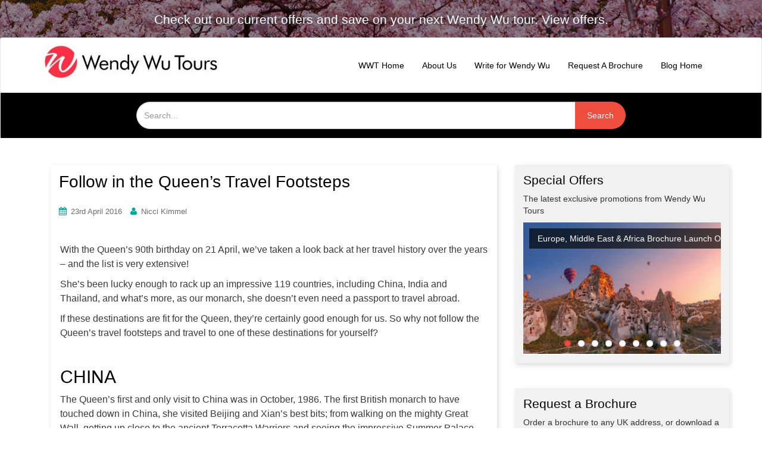

--- FILE ---
content_type: text/html; charset=UTF-8
request_url: https://www.wendywutours.co.uk/blog/india/follow-in-the-queens-travel-footsteps/
body_size: 12971
content:
<!DOCTYPE html><html lang="en-GB"><head><meta charset="UTF-8"><meta http-equiv="X-UA-Compatible" content="IE=edge"><meta name="referrer" content="no-referrer"><meta name="viewport" content="width=device-width, initial-scale=1"><link rel="profile" href="http://gmpg.org/xfn/11"><link rel="pingback" href="https://www.wendywutours.co.uk/blog/xmlrpc.php"><meta name='robots' content='index, follow, max-image-preview:large, max-snippet:-1, max-video-preview:-1' /><link media="all" href="https://www.wendywutours.co.uk/blog/wp-content/cache/autoptimize/css/autoptimize_ecc79ab336817d8d85482ebc579ecec2.css" rel="stylesheet" /><link media="screen" href="https://www.wendywutours.co.uk/blog/wp-content/cache/autoptimize/css/autoptimize_0adab8ba398d809be3ed46b350d302d5.css" rel="stylesheet" /><title>Follow in the Queen&#039;s Travel Footsteps</title><meta name="description" content="Visit the magnificent countries of Asia and follow in the Queen’s travel footsteps with our guide to China, India and Thailand" /><link rel="canonical" href="https://www.wendywutours.co.uk/blog/india/follow-in-the-queens-travel-footsteps/" /><meta property="og:locale" content="en_GB" /><meta property="og:type" content="article" /><meta property="og:title" content="Follow in the Queen&#039;s Travel Footsteps" /><meta property="og:description" content="Visit the magnificent countries of Asia and follow in the Queen’s travel footsteps with our guide to China, India and Thailand" /><meta property="og:url" content="https://www.wendywutours.co.uk/blog/india/follow-in-the-queens-travel-footsteps/" /><meta property="og:site_name" content="Wendy Wu Tours Blog" /><meta property="article:publisher" content="http://wendywuofficial" /><meta property="article:published_time" content="2016-04-23T11:35:55+00:00" /><meta property="article:modified_time" content="2021-07-23T10:13:54+00:00" /><meta property="og:image" content="https://www.wendywutours.co.uk/blog/wp-content/uploads/2016/04/Marble-Temple1.jpg" /><meta property="og:image:width" content="1920" /><meta property="og:image:height" content="600" /><meta property="og:image:type" content="image/jpeg" /><meta name="twitter:card" content="summary" /><meta name="twitter:creator" content="@WendyWuToursUK" /><meta name="twitter:site" content="@WendyWuToursUK" /><meta name="twitter:label1" content="Written by" /><meta name="twitter:data1" content="Nicci Kimmel" /><meta name="twitter:label2" content="Estimated reading time" /><meta name="twitter:data2" content="2 minutes" /> <script type="application/ld+json" class="yoast-schema-graph">{"@context":"https://schema.org","@graph":[{"@type":"WebSite","@id":"https://www.wendywutours.co.uk/blog/#website","url":"https://www.wendywutours.co.uk/blog/","name":"Wendy Wu Tours Blog","description":"Travel Articles and Inspiration","potentialAction":[{"@type":"SearchAction","target":{"@type":"EntryPoint","urlTemplate":"https://www.wendywutours.co.uk/blog/?s={search_term_string}"},"query-input":"required name=search_term_string"}],"inLanguage":"en-GB"},{"@type":"ImageObject","inLanguage":"en-GB","@id":"https://www.wendywutours.co.uk/blog/india/follow-in-the-queens-travel-footsteps/#primaryimage","url":"https://www.wendywutours.co.uk/blog/wp-content/uploads/2016/04/Marble-Temple1.jpg","contentUrl":"https://www.wendywutours.co.uk/blog/wp-content/uploads/2016/04/Marble-Temple1.jpg","width":1920,"height":600},{"@type":"WebPage","@id":"https://www.wendywutours.co.uk/blog/india/follow-in-the-queens-travel-footsteps/#webpage","url":"https://www.wendywutours.co.uk/blog/india/follow-in-the-queens-travel-footsteps/","name":"Follow in the Queen's Travel Footsteps","isPartOf":{"@id":"https://www.wendywutours.co.uk/blog/#website"},"primaryImageOfPage":{"@id":"https://www.wendywutours.co.uk/blog/india/follow-in-the-queens-travel-footsteps/#primaryimage"},"datePublished":"2016-04-23T11:35:55+00:00","dateModified":"2021-07-23T10:13:54+00:00","author":{"@id":"https://www.wendywutours.co.uk/blog/#/schema/person/419e1eb6b692b12481e1b6dbc50ea778"},"description":"Visit the magnificent countries of Asia and follow in the Queen’s travel footsteps with our guide to China, India and Thailand","breadcrumb":{"@id":"https://www.wendywutours.co.uk/blog/india/follow-in-the-queens-travel-footsteps/#breadcrumb"},"inLanguage":"en-GB","potentialAction":[{"@type":"ReadAction","target":["https://www.wendywutours.co.uk/blog/india/follow-in-the-queens-travel-footsteps/"]}]},{"@type":"BreadcrumbList","@id":"https://www.wendywutours.co.uk/blog/india/follow-in-the-queens-travel-footsteps/#breadcrumb","itemListElement":[{"@type":"ListItem","position":1,"name":"Home","item":"https://www.wendywutours.co.uk/blog/"},{"@type":"ListItem","position":2,"name":"Follow in the Queen&#8217;s Travel Footsteps"}]},{"@type":"Person","@id":"https://www.wendywutours.co.uk/blog/#/schema/person/419e1eb6b692b12481e1b6dbc50ea778","name":"Nicci Kimmel","image":{"@type":"ImageObject","inLanguage":"en-GB","@id":"https://www.wendywutours.co.uk/blog/#/schema/person/image/","url":"https://secure.gravatar.com/avatar/a9592f6c4799b82ec2b2d4091b202b63?s=96&d=mm&r=g","contentUrl":"https://secure.gravatar.com/avatar/a9592f6c4799b82ec2b2d4091b202b63?s=96&d=mm&r=g","caption":"Nicci Kimmel"}}]}</script> <link rel='dns-prefetch' href='//s.w.org' /><link rel='dns-prefetch' href='//jetpack.wordpress.com' /><link rel='dns-prefetch' href='//s0.wp.com' /><link rel='dns-prefetch' href='//public-api.wordpress.com' /><link rel='dns-prefetch' href='//0.gravatar.com' /><link rel='dns-prefetch' href='//1.gravatar.com' /><link rel='dns-prefetch' href='//2.gravatar.com' /><link rel="alternate" type="application/rss+xml" title="Wendy Wu Tours Blog &raquo; Feed" href="https://www.wendywutours.co.uk/blog/feed/" /><link rel="alternate" type="application/rss+xml" title="Wendy Wu Tours Blog &raquo; Comments Feed" href="https://www.wendywutours.co.uk/blog/comments/feed/" /><link rel="alternate" type="application/rss+xml" title="Wendy Wu Tours Blog &raquo; Follow in the Queen&#8217;s Travel Footsteps Comments Feed" href="https://www.wendywutours.co.uk/blog/india/follow-in-the-queens-travel-footsteps/feed/" /> <script type="text/javascript">window._wpemojiSettings = {"baseUrl":"https:\/\/s.w.org\/images\/core\/emoji\/13.1.0\/72x72\/","ext":".png","svgUrl":"https:\/\/s.w.org\/images\/core\/emoji\/13.1.0\/svg\/","svgExt":".svg","source":{"concatemoji":"https:\/\/www.wendywutours.co.uk\/blog\/wp-includes\/js\/wp-emoji-release.min.js?ver=5.8.12"}};
			!function(e,a,t){var n,r,o,i=a.createElement("canvas"),p=i.getContext&&i.getContext("2d");function s(e,t){var a=String.fromCharCode;p.clearRect(0,0,i.width,i.height),p.fillText(a.apply(this,e),0,0);e=i.toDataURL();return p.clearRect(0,0,i.width,i.height),p.fillText(a.apply(this,t),0,0),e===i.toDataURL()}function c(e){var t=a.createElement("script");t.src=e,t.defer=t.type="text/javascript",a.getElementsByTagName("head")[0].appendChild(t)}for(o=Array("flag","emoji"),t.supports={everything:!0,everythingExceptFlag:!0},r=0;r<o.length;r++)t.supports[o[r]]=function(e){if(!p||!p.fillText)return!1;switch(p.textBaseline="top",p.font="600 32px Arial",e){case"flag":return s([127987,65039,8205,9895,65039],[127987,65039,8203,9895,65039])?!1:!s([55356,56826,55356,56819],[55356,56826,8203,55356,56819])&&!s([55356,57332,56128,56423,56128,56418,56128,56421,56128,56430,56128,56423,56128,56447],[55356,57332,8203,56128,56423,8203,56128,56418,8203,56128,56421,8203,56128,56430,8203,56128,56423,8203,56128,56447]);case"emoji":return!s([10084,65039,8205,55357,56613],[10084,65039,8203,55357,56613])}return!1}(o[r]),t.supports.everything=t.supports.everything&&t.supports[o[r]],"flag"!==o[r]&&(t.supports.everythingExceptFlag=t.supports.everythingExceptFlag&&t.supports[o[r]]);t.supports.everythingExceptFlag=t.supports.everythingExceptFlag&&!t.supports.flag,t.DOMReady=!1,t.readyCallback=function(){t.DOMReady=!0},t.supports.everything||(n=function(){t.readyCallback()},a.addEventListener?(a.addEventListener("DOMContentLoaded",n,!1),e.addEventListener("load",n,!1)):(e.attachEvent("onload",n),a.attachEvent("onreadystatechange",function(){"complete"===a.readyState&&t.readyCallback()})),(n=t.source||{}).concatemoji?c(n.concatemoji):n.wpemoji&&n.twemoji&&(c(n.twemoji),c(n.wpemoji)))}(window,document,window._wpemojiSettings);</script> <script type='text/javascript' id='jetpack_related-posts-js-extra'>var related_posts_js_options = {"post_heading":"h4"};</script> <link rel="https://api.w.org/" href="https://www.wendywutours.co.uk/blog/wp-json/" /><link rel="alternate" type="application/json" href="https://www.wendywutours.co.uk/blog/wp-json/wp/v2/posts/2380" /><link rel="EditURI" type="application/rsd+xml" title="RSD" href="https://www.wendywutours.co.uk/blog/xmlrpc.php?rsd" /><link rel="wlwmanifest" type="application/wlwmanifest+xml" href="https://www.wendywutours.co.uk/blog/wp-includes/wlwmanifest.xml" /><meta name="generator" content="WordPress 5.8.12" /><link rel='shortlink' href='https://www.wendywutours.co.uk/blog/?p=2380' /><link rel="alternate" type="application/json+oembed" href="https://www.wendywutours.co.uk/blog/wp-json/oembed/1.0/embed?url=https%3A%2F%2Fwww.wendywutours.co.uk%2Fblog%2Findia%2Ffollow-in-the-queens-travel-footsteps%2F" /><link rel="alternate" type="text/xml+oembed" href="https://www.wendywutours.co.uk/blog/wp-json/oembed/1.0/embed?url=https%3A%2F%2Fwww.wendywutours.co.uk%2Fblog%2Findia%2Ffollow-in-the-queens-travel-footsteps%2F&#038;format=xml" /> <!--[if lt IE 9]> <script src="https://www.wendywutours.co.uk/blog/wp-content/themes/dazzling/inc/js/html5shiv.min.js"></script> <script src="https://www.wendywutours.co.uk/blog/wp-content/themes/dazzling/inc/js/respond.min.js"></script> <![endif]--></head><body class="post-template-default single single-post postid-2380 single-format-standard group-blog"> <script>(function (i, s, o, g, r, a, m) {
		i['GoogleAnalyticsObject'] = r; i[r] = i[r] || function () {
			(i[r].q = i[r].q || []).push(arguments)
		}, i[r].l = 1 * new Date(); a = s.createElement(o),
		m = s.getElementsByTagName(o)[0]; a.async = 1; a.src = g; m.parentNode.insertBefore(a, m)
	})(window, document, 'script', '//www.google-analytics.com/analytics.js', 'ga');
	ga('create', 'UA-5122315-2', 'auto');
	ga('send', 'pageview');</script> <script>(function (w, d, s, l, i) {
		w[l] = w[l] || []; w[l].push({
			'gtm.start':
			new Date().getTime(), event: 'gtm.js'
		}); var f = d.getElementsByTagName(s)[0],
		j = d.createElement(s), dl = l != 'dataLayer' ? '&l=' + l : ''; j.async = true; j.src =
		'//www.googletagmanager.com/gtm.js?id=' + i + dl; f.parentNode.insertBefore(j, f);
	})(window, document, 'script', 'dataLayer', 'GTM-WWJCLM');</script> <div id="page" class="hfeed site"><div class="brochure-takeover bg-black"><div class="full-banner"> <a href="/special-offers/" title="Special Offers"><div class="text"><p class="desc"><span>Check out our current offers and save on your next Wendy Wu tour. View offers.</span></p></div> </a></div></div><nav class="navbar navbar-default" role="navigation"><div class="container"><div class="navbar-header"> <button type="button" class="navbar-toggle" data-toggle="collapse" data-target="#navbar"> <span class="sr-only">Toggle navigation</span> <span class="icon-bar"></span> <span class="icon-bar"></span> <span class="icon-bar"></span> </button><div id="logo"> <span class="site-title"> <a href="https://www.wendywutours.co.uk"><img src="https://www.wendywutours.co.uk/blog/wp-content/uploads/2020/03/WendyWuTours_FINAL_LOGO_OUTLINED1-e1584878992388.jpg"  height="56" width="300" alt="Wendy Wu Tours Blog"/></a> </span></div></div><div id="navbar" class="collapse navbar-collapse navbar-ex1-collapse"><ul id="menu-menu-1" class="nav navbar-nav"><li id="menu-item-8032" class="menu-item menu-item-type-custom menu-item-object-custom menu-item-8032"><a title="WWT Home" href="https://www.wendywutours.co.uk/">WWT Home</a></li><li id="menu-item-1087" class="menu-item menu-item-type-custom menu-item-object-custom menu-item-1087"><a title="About Us" href="https://www.wendywutours.co.uk/about-us/">About Us</a></li><li id="menu-item-21" class="menu-item menu-item-type-custom menu-item-object-custom menu-item-21"><a title="Write for Wendy Wu" target="_blank" href="https://wendywutours.typeform.com/to/a1lsPC">Write for Wendy Wu</a></li><li id="menu-item-23" class="menu-item menu-item-type-custom menu-item-object-custom menu-item-23"><a title="Request A Brochure" target="_blank" href="https://www.wendywutours.co.uk/brochures/">Request A Brochure</a></li><li id="menu-item-18" class="menu-item menu-item-type-custom menu-item-object-custom menu-item-home menu-item-18"><a title="Blog Home" href="https://www.wendywutours.co.uk/blog">Blog Home</a></li></ul></div></div><form method="get" class="form-search" action="https://www.wendywutours.co.uk/blog/"><div class="form-group col-md-8 col-xs-12"><div class="input-group"> <span class="screen-reader-text">Search for:</span> <input type="text" class="form-control search-query" placeholder="Search..." value="" name="s"> <span class="input-group-btn"> <button type="submit" class="btn btn-default" name="submit" id="searchsubmit" value="Search">Search</button> </span></div></div></form></nav><div class="top-section"></div><div id="content" class="site-content container"><div class="container main-content-area"><div class="row side-pull-left"><div id="primary" class="article-page content-area col-sm-12 col-md-8"><main id="main" class="site-main" role="main"><article id="post-2380" class="post-2380 post type-post status-publish format-standard has-post-thumbnail hentry category-india category-thailand tag-sightseeing tag-travel tag-unesco-heritage-site"><header class="entry-header page-header"><h1 class="entry-title ">Follow in the Queen&#8217;s Travel Footsteps</h1><div class="entry-meta"> <span class="posted-on"><i class="fa fa-calendar"></i> <a href="https://www.wendywutours.co.uk/blog/india/follow-in-the-queens-travel-footsteps/" rel="bookmark"><time class="entry-date published" datetime="2016-04-23T12:35:55+01:00">23rd April 2016</time><time class="updated" datetime="2021-07-23T11:13:54+01:00">23rd July 2021</time></a></span><span class="byline"> <i class="fa fa-user"></i> <span class="author vcard"><a class="url fn n" href="https://www.wendywutours.co.uk/blog/author/nicci/">Nicci Kimmel</a></span></span></div></header><div class="entry-content"><p>With the Queen&#8217;s 90th birthday on 21 April, we&#8217;ve taken a look back at her travel history over the years &#8211; and the list is very extensive!<span id="more-2380"></span></p><p>She&#8217;s been lucky enough to rack up an impressive 119 countries, including China, India and Thailand, and what&#8217;s more, as our monarch, she doesn&#8217;t even need a passport to travel abroad.</p><p>If these destinations are fit for the Queen, they&#8217;re certainly good enough for us. So why not follow the Queen&#8217;s travel footsteps and travel to one of these destinations for yourself?</p><h2>CHINA</h2><p>The Queen&#8217;s first and only visit to China was in October, 1986. The first British monarch to have touched down in China, she visited Beijing and Xian&#8217;s best bits; from walking on the mighty Great Wall, getting up close to the ancient Terracotta Warriors and seeing the impressive Summer Palace, she certainly made the most of her short visit.</p><p>China has a wealth of varied climates, sights and cultures to discover, but to see the iconic cities of Beijing and Xian, check out our range of <a title="Classic China tours" href="https://www.wendywutours.co.uk/classic-group-tours/">Classic China tours</a>.</p><p><a href="https://www.wendywutours.co.uk/blog/wp-content/uploads/2016/02/terracotta-5.jpg"><br /> </a><a href="https://www.wendywutours.co.uk/blog/wp-content/uploads/2016/04/Terracotta-Warriors-Gold.jpg"><img loading="lazy" class="lazy lazy-hidden aligncenter size-full wp-image-2415" src="//www.wendywutours.co.uk/blog/wp-content/plugins/a3-lazy-load/assets/images/lazy_placeholder.gif" data-lazy-type="image" data-src="https://www.wendywutours.co.uk/blog/wp-content/uploads/2016/04/Terracotta-Warriors-Gold.jpg" alt="Terracotta Warriors Gold" width="636" height="404" srcset="" data-srcset="https://www.wendywutours.co.uk/blog/wp-content/uploads/2016/04/Terracotta-Warriors-Gold.jpg 636w, https://www.wendywutours.co.uk/blog/wp-content/uploads/2016/04/Terracotta-Warriors-Gold-300x190.jpg 300w" sizes="(max-width: 636px) 100vw, 636px" /><noscript><img loading="lazy" class="aligncenter size-full wp-image-2415" src="https://www.wendywutours.co.uk/blog/wp-content/uploads/2016/04/Terracotta-Warriors-Gold.jpg" alt="Terracotta Warriors Gold" width="636" height="404" srcset="https://www.wendywutours.co.uk/blog/wp-content/uploads/2016/04/Terracotta-Warriors-Gold.jpg 636w, https://www.wendywutours.co.uk/blog/wp-content/uploads/2016/04/Terracotta-Warriors-Gold-300x190.jpg 300w" sizes="(max-width: 636px) 100vw, 636px" /></noscript></a></p><h2>THAILAND</h2><p>Again, the Queen was the first British monarch to visit Thailand back in February, 1972. Well known as the &#8216;Land of Smiles&#8217;, they certainly welcomed her and Prince Philip with open arms, ensuring they saw the most of their busy, unique capital of Bangkok. Full of beautiful temples, a rich culture, a bustling personality and tasty street food on every corner, Bangkok has a lot to offer and is the gateway to Thailand&#8217;s many incredible destinations such as charming Chiang Mai in the north and the many beautiful, beachy islands in the south.</p><p>Travel through our favourite Thailand destinations including Bangkok on our <a title="Thailand Highlights" href="https://www.wendywutours.co.uk/thailand/tours/thailand-highlights.htm">Thailand Highlights</a> tour.</p><p><a href="https://www.wendywutours.co.uk/blog/wp-content/uploads/2015/09/reclining-buddha.jpg"><img loading="lazy" class="lazy lazy-hidden aligncenter size-full wp-image-1183" src="//www.wendywutours.co.uk/blog/wp-content/plugins/a3-lazy-load/assets/images/lazy_placeholder.gif" data-lazy-type="image" data-src="https://www.wendywutours.co.uk/blog/wp-content/uploads/2015/09/reclining-buddha.jpg" alt="reclining buddha" width="625" height="417" srcset="" data-srcset="https://www.wendywutours.co.uk/blog/wp-content/uploads/2015/09/reclining-buddha.jpg 625w, https://www.wendywutours.co.uk/blog/wp-content/uploads/2015/09/reclining-buddha-300x200.jpg 300w" sizes="(max-width: 625px) 100vw, 625px" /><noscript><img loading="lazy" class="aligncenter size-full wp-image-1183" src="https://www.wendywutours.co.uk/blog/wp-content/uploads/2015/09/reclining-buddha.jpg" alt="reclining buddha" width="625" height="417" srcset="https://www.wendywutours.co.uk/blog/wp-content/uploads/2015/09/reclining-buddha.jpg 625w, https://www.wendywutours.co.uk/blog/wp-content/uploads/2015/09/reclining-buddha-300x200.jpg 300w" sizes="(max-width: 625px) 100vw, 625px" /></noscript></a></p><h2>INDIA</h2><p>The Queen has travelled to <a href="/india/">India</a> three times, with her first visit back in November, 1961. During her first trip, she visited Delhi and Agra, two of India&#8217;s must-see destinations for first-time visitors. A little rough around the edges, but full of intrigue and charm, Delhi includes sights such as colossal Red Fort; a complex of marble palaces, intricate pavilions and landscaped gardens. And to many, Agra needs no introduction; home to the simply breathtaking structure of the Taj Mahal and Agra Fort &#8211; a hulking mass of red sandstone sat on the Yumama River, just upstream from the Taj Mahal.</p><p>To visit Delhi and Agra, plus India&#8217;s other must-see sights, check out our Golden Triangle tour.</p><p><a href="https://www.wendywutours.co.uk/blog/wp-content/uploads/2016/04/taj-mahal.jpg"><img loading="lazy" class="lazy lazy-hidden aligncenter size-full wp-image-2344" src="//www.wendywutours.co.uk/blog/wp-content/plugins/a3-lazy-load/assets/images/lazy_placeholder.gif" data-lazy-type="image" data-src="https://www.wendywutours.co.uk/blog/wp-content/uploads/2016/04/taj-mahal.jpg" alt="taj mahal in agra, india" width="625" height="417" srcset="" data-srcset="https://www.wendywutours.co.uk/blog/wp-content/uploads/2016/04/taj-mahal.jpg 625w, https://www.wendywutours.co.uk/blog/wp-content/uploads/2016/04/taj-mahal-300x200.jpg 300w" sizes="(max-width: 625px) 100vw, 625px" /><noscript><img loading="lazy" class="aligncenter size-full wp-image-2344" src="https://www.wendywutours.co.uk/blog/wp-content/uploads/2016/04/taj-mahal.jpg" alt="taj mahal in agra, india" width="625" height="417" srcset="https://www.wendywutours.co.uk/blog/wp-content/uploads/2016/04/taj-mahal.jpg 625w, https://www.wendywutours.co.uk/blog/wp-content/uploads/2016/04/taj-mahal-300x200.jpg 300w" sizes="(max-width: 625px) 100vw, 625px" /></noscript></a></p><div class="sharedaddy sd-sharing-enabled"><div class="robots-nocontent sd-block sd-social sd-social-icon sd-sharing"><h3 class="sd-title">Share this:</h3><div class="sd-content"><ul><li class="share-facebook"><a rel="nofollow noopener noreferrer" data-shared="sharing-facebook-2380" class="share-facebook sd-button share-icon no-text" href="https://www.wendywutours.co.uk/blog/india/follow-in-the-queens-travel-footsteps/?share=facebook" target="_blank" title="Click to share on Facebook"><span></span><span class="sharing-screen-reader-text">Click to share on Facebook (Opens in new window)</span></a></li><li class="share-twitter"><a rel="nofollow noopener noreferrer" data-shared="sharing-twitter-2380" class="share-twitter sd-button share-icon no-text" href="https://www.wendywutours.co.uk/blog/india/follow-in-the-queens-travel-footsteps/?share=twitter" target="_blank" title="Click to share on Twitter"><span></span><span class="sharing-screen-reader-text">Click to share on Twitter (Opens in new window)</span></a></li><li class="share-pinterest"><a rel="nofollow noopener noreferrer" data-shared="sharing-pinterest-2380" class="share-pinterest sd-button share-icon no-text" href="https://www.wendywutours.co.uk/blog/india/follow-in-the-queens-travel-footsteps/?share=pinterest" target="_blank" title="Click to share on Pinterest"><span></span><span class="sharing-screen-reader-text">Click to share on Pinterest (Opens in new window)</span></a></li><li class="share-email"><a rel="nofollow noopener noreferrer" data-shared="" class="share-email sd-button share-icon no-text" href="https://www.wendywutours.co.uk/blog/india/follow-in-the-queens-travel-footsteps/?share=email" target="_blank" title="Click to email this to a friend"><span></span><span class="sharing-screen-reader-text">Click to email this to a friend (Opens in new window)</span></a></li><li class="share-print"><a rel="nofollow noopener noreferrer" data-shared="" class="share-print sd-button share-icon no-text" href="https://www.wendywutours.co.uk/blog/india/follow-in-the-queens-travel-footsteps/#print" target="_blank" title="Click to print"><span></span><span class="sharing-screen-reader-text">Click to print (Opens in new window)</span></a></li><li class="share-end"></li></ul></div></div></div><div id='jp-relatedposts' class='jp-relatedposts' ><h3 class="jp-relatedposts-headline"><em>Related</em></h3></div></div><footer class="entry-meta"> <i class="fa fa-folder-open-o"></i> <a href="https://www.wendywutours.co.uk/blog/category/india/" rel="category tag">India</a>, <a href="https://www.wendywutours.co.uk/blog/category/thailand/" rel="category tag">Thailand</a> <i class="fa fa-tags"></i> <a href="https://www.wendywutours.co.uk/blog/tag/sightseeing/" rel="tag">sightseeing</a>, <a href="https://www.wendywutours.co.uk/blog/tag/travel/" rel="tag">travel</a>, <a href="https://www.wendywutours.co.uk/blog/tag/unesco-heritage-site/" rel="tag">unesco heritage site</a>. <i class="fa fa-link"></i> <a href="https://www.wendywutours.co.uk/blog/india/follow-in-the-queens-travel-footsteps/" rel="bookmark">permalink</a>.<hr class="section-divider"></footer></article><nav class="navigation post-navigation" role="navigation"><h2 class="screen-reader-text">Post navigation</h2><div class="nav-links"><div class="nav-previous"><a href="https://www.wendywutours.co.uk/blog/japan/sapporo-snow-festival/" rel="prev"><i class="fa fa-chevron-left"></i> Sapporo Snow Festival</a></div><div class="nav-next"><a href="https://www.wendywutours.co.uk/blog/japan/green-tea-enjoy-japans-treasured-cup/" rel="next">Green Tea: Enjoy Japan’s Treasured Cup <i class="fa fa-chevron-right"></i></a></div></div></nav><div id="comments" class="comments-area"><div id="respond" class="comment-respond"><h3 id="reply-title" class="comment-reply-title">Leave a Comment <small><a rel="nofollow" id="cancel-comment-reply-link" href="/blog/india/follow-in-the-queens-travel-footsteps/#respond" style="display:none;">Cancel reply</a></small></h3><form id="commentform" class="comment-form"> <iframe
 title="Comment Form"
 src="https://jetpack.wordpress.com/jetpack-comment/?blogid=77133525&#038;postid=2380&#038;comment_registration=0&#038;require_name_email=1&#038;stc_enabled=0&#038;stb_enabled=0&#038;show_avatars=1&#038;avatar_default=mystery&#038;greeting=Leave+a+Comment&#038;greeting_reply=Leave+a+Reply+to+%25s&#038;color_scheme=light&#038;lang=en_GB&#038;jetpack_version=10.7.2&#038;show_cookie_consent=10&#038;has_cookie_consent=0&#038;token_key=%3Bnormal%3B&#038;sig=c99ef8da9ce69296307756ddfa530581c4c2c5a1#parent=https%3A%2F%2Fwww.wendywutours.co.uk%2Fblog%2Findia%2Ffollow-in-the-queens-travel-footsteps%2F"
 name="jetpack_remote_comment"
 style="width:100%; height: 430px; border:0;"
 class="jetpack_remote_comment"
 id="jetpack_remote_comment"
 sandbox="allow-same-origin allow-top-navigation allow-scripts allow-forms allow-popups"
 > </iframe> <!--[if !IE]><!--> <script>document.addEventListener('DOMContentLoaded', function () {
							var commentForms = document.getElementsByClassName('jetpack_remote_comment');
							for (var i = 0; i < commentForms.length; i++) {
								commentForms[i].allowTransparency = false;
								commentForms[i].scrolling = 'no';
							}
						});</script> <!--<![endif]--></form></div> <input type="hidden" name="comment_parent" id="comment_parent" value="" /></div></main></div><div id="secondary" class="widget-area col-sm-12 col-md-4" role="complementary"><div class="siebar-container offer-container"><h2 class="sidebar-heading">Special Offers</h2><p>The latest exclusive promotions from Wendy Wu Tours</p><div class="flexslider"><ul class="slides"><li><a class="card" href="//www.wendywutours.co.uk/europe-middle-east-africa-brochure-launch-offer-2025/"><img height="330" width="490" class="card-img-top" loading="lazy" data-lazy-type="image" data-src="//www.wendywutours.co.uk/resource/upload/814/product-page-22.jpg.webp"/><div class="card-body"><p class="card-text">Europe, Middle East & Africa Brochure Launch Offer</p></div></a></li><li><a class="card" href="//www.wendywutours.co.uk/discover-hong-kong-promotion-cathay-pacific/"><img height="330" width="490" class="card-img-top" loading="lazy" data-lazy-type="image" data-src="//www.wendywutours.co.uk/resource/upload/854/shutterstock-2437384881.jpg.webp"/><div class="card-body"><p class="card-text">Free Hong Kong Stopover</p></div></a></li><li><a class="card" href="//www.wendywutours.co.uk/christmas-collection-hamper-offer-2025/"><img height="330" width="490" class="card-img-top" loading="lazy" data-lazy-type="image" data-src="//www.wendywutours.co.uk/resource/upload/814/product-page-18.jpg.webp"/><div class="card-body"><p class="card-text">Christmas Collection Offer</p></div></a></li><li><a class="card" href="//www.wendywutours.co.uk/china-business-class-upgrade-2025/"><img height="330" width="490" class="card-img-top" loading="lazy" data-lazy-type="image" data-src="//www.wendywutours.co.uk/resource/upload/2876/hainan-m.jpg.webp"/><div class="card-body"><p class="card-text">Exclusive Business Class Offer</p></div></a></li><li><a class="card" href="//www.wendywutours.co.uk/japan-cherry-blossom-sale-2025/"><img height="330" width="490" class="card-img-top" loading="lazy" data-lazy-type="image" data-src="//www.wendywutours.co.uk/resource/upload/814/product-page-33.jpg.webp"/><div class="card-body"><p class="card-text">Japan Cherry Blossom Savings</p></div></a></li><li><a class="card" href="//www.wendywutours.co.uk/japan-autumn-leaves-offer/"><img height="330" width="490" class="card-img-top" loading="lazy" data-lazy-type="image" data-src="//www.wendywutours.co.uk/resource/upload/814/1fc3e95bb2914e77abc67735a56ef295.jpg.webp"/><div class="card-body"><p class="card-text">Fall for Japan in Autumn</p></div></a></li><li><a class="card" href="//www.wendywutours.co.uk/special-offers/red-hot-offer/"><img height="330" width="490" class="card-img-top" loading="lazy" data-lazy-type="image" data-src="//www.wendywutours.co.uk/resource/upload/814/768x600-img-mobile-33.jpg.webp"/><div class="card-body"><p class="card-text">Red Hot 2025 Getaways</p></div></a></li><li><a class="card" href="//www.wendywutours.co.uk/about-us/travel-shows/"><img height="330" width="490" class="card-img-top" loading="lazy" data-lazy-type="image" data-src="//www.wendywutours.co.uk/resource/upload/224/shutterstock-1988830532-m.jpg.webp"/><div class="card-body"><p class="card-text">Travel Shows</p></div></a></li><li><a class="card" href="//www.wendywutours.co.uk/help-and-advice/travel-insurance/"><img height="330" width="490" class="card-img-top" loading="lazy" data-lazy-type="image" data-src="//www.wendywutours.co.uk/resource/upload/814/offer-panel.jpg.webp"/><div class="card-body"><p class="card-text">20% Discount on Travel Insurance</p></div></a></li></ul></div></div><div class="siebar-container brochure-container"><h2 class="sidebar-heading">Request a Brochure</h2><p>Order a brochure to any UK address, or download a copy today!</p><div class="flexslider"><ul class="slides"><li><a class="card" href="/brochures"><img width="494" height="699" class="card-img-top" src="//www.wendywutours.co.uk/resource/upload/260/2cf97ad2a4294b66ae5fb54ba3b8473d.jpg.webp"/></a></li><li><a class="card" href="/brochures"><img width="494" height="699" class="card-img-top" src="//www.wendywutours.co.uk/resource/upload/260/japan-cover.jpg.webp"/></a></li><li><a class="card" href="/brochures"><img width="494" height="699" class="card-img-top" src="//www.wendywutours.co.uk/resource/upload/260/southeast-asia-cover.jpg.webp"/></a></li><li><a class="card" href="/brochures"><img width="494" height="699" class="card-img-top" src="//www.wendywutours.co.uk/resource/upload/260/1646e7a0d2784bfdb971eea8d5e76102.jpg.webp"/></a></li><li><a class="card" href="/brochures"><img width="494" height="699" class="card-img-top" src="//www.wendywutours.co.uk/resource/upload/260/africa-europe-and-middle-east.jpg.webp"/></a></li><li><a class="card" href="/brochures"><img width="494" height="699" class="card-img-top" src="//www.wendywutours.co.uk/resource/upload/260/latin-amerca-cover.jpg.webp"/></a></li><li><a class="card" href="/brochures"><img width="494" height="699" class="card-img-top" src="//www.wendywutours.co.uk/resource/upload/260/2f57fa75c65b42d0a1099e4c4ce531a7.jpg.webp"/></a></li><li><a class="card" href="/brochures"><img width="494" height="699" class="card-img-top" src="//www.wendywutours.co.uk/resource/upload/260/cruise-tour-cover.jpg.webp"/></a></li><li><a class="card" href="/brochures"><img width="494" height="699" class="card-img-top" src="//www.wendywutours.co.uk/resource/upload/260/646559c5c1c649d5a22443a43ae0432a.jpg.webp"/></a></li><li><a class="card" href="/brochures"><img width="494" height="699" class="card-img-top" src="//www.wendywutours.co.uk/resource/upload/260/rail-cover-2.jpg.webp"/></a></li></ul></div></div><aside id="custom_html-6" class="widget_text widget widget_custom_html"><div class="textwidget custom-html-widget"><div class="newsletter-container siebar-container"><h2 class="sidebar-heading">Be Inspired</h2><p>Stay up to date with the latest news and offers, inspiring travel stories and more from Wendy Wu Tours by subscribing to our newsletter.</p><p>Subscribe to our newsletter for the latest offers and receive £50pp off your Wendy Wu tour.</p> <a class="primary-btn" href="/subscribe/">Subscribe</a></div></div></aside><aside id="custom_html-7" class="widget_text widget widget_custom_html"><div class="textwidget custom-html-widget"><div class="about-wwt-text"><p> At Wendy Wu Tours, we aim to provide you with an authentic experience of the destination and hopefully inspire you to your next Asia adventure. We’d love to share our expertise here with you.</p></div></div></aside><aside id="custom_html-4" class="widget_text widget widget_custom_html"><div class="textwidget custom-html-widget"><div class="enquire-container"><div class="img-container"> <img class="lazy lazy-hidden" src="//www.wendywutours.co.uk/blog/wp-content/plugins/a3-lazy-load/assets/images/lazy_placeholder.gif" data-lazy-type="image" data-src="https://www.wendywutours.co.uk/resource/images/avatar-travel-expert-200x200.jpg" alt="Travel Expert" width="100" height="100"/><noscript><img src="https://www.wendywutours.co.uk/resource/images/avatar-travel-expert-200x200.jpg" alt="Travel Expert" width="100" height="100"/></noscript></div><div class="text-container"><h3> How can we help?</h3><p> For advice on where to go, what to do and how to choose your perfect tour, talk to our Travel Experts.</p> <a href="tel:08082748594" class="fa fa-phone">0808 274 8594</a></div></div></div></aside><aside id="block-2" class="widget widget_block"><div class="wp-block-group"><div class="wp-block-group__inner-container"><h2>Categories</h2><div class="wp-block-categories-dropdown wp-block-categories"><label class="screen-reader-text" for="wp-block-categories-1">Categories</label><select  name='cat' id='wp-block-categories-1' class='postform' ><option value='-1'>Select Category</option><option class="level-0" value="299">Airlines&nbsp;&nbsp;(3)</option><option class="level-0" value="314">Antarctica&nbsp;&nbsp;(1)</option><option class="level-0" value="231">Argentina&nbsp;&nbsp;(10)</option><option class="level-0" value="228">Armenia&nbsp;&nbsp;(6)</option><option class="level-0" value="312">Autumn Leaves&nbsp;&nbsp;(3)</option><option class="level-0" value="248">Awards&nbsp;&nbsp;(1)</option><option class="level-0" value="227">Azerbaijan&nbsp;&nbsp;(4)</option><option class="level-0" value="222">Bhutan&nbsp;&nbsp;(4)</option><option class="level-0" value="234">Bolivia&nbsp;&nbsp;(5)</option><option class="level-0" value="80">Borneo&nbsp;&nbsp;(9)</option><option class="level-0" value="232">Brazil&nbsp;&nbsp;(9)</option><option class="level-0" value="9">Cambodia&nbsp;&nbsp;(44)</option><option class="level-0" value="200">Central Asia&nbsp;&nbsp;(10)</option><option class="level-0" value="311">Cherry Blossom&nbsp;&nbsp;(6)</option><option class="level-0" value="283">Chile&nbsp;&nbsp;(1)</option><option class="level-0" value="207">Chile&nbsp;&nbsp;(6)</option><option class="level-0" value="2">China&nbsp;&nbsp;(190)</option><option class="level-0" value="233">Colombia&nbsp;&nbsp;(4)</option><option class="level-0" value="230">Costa Rica&nbsp;&nbsp;(6)</option><option class="level-0" value="251">Customer Stories&nbsp;&nbsp;(13)</option><option class="level-0" value="266">Ecuador&nbsp;&nbsp;(2)</option><option class="level-0" value="270">Egypt&nbsp;&nbsp;(4)</option><option class="level-0" value="17">General&nbsp;&nbsp;(9)</option><option class="level-0" value="263">Georgia&nbsp;&nbsp;(7)</option><option class="level-0" value="252">Guest Blogs&nbsp;&nbsp;(7)</option><option class="level-0" value="253">Guides&nbsp;&nbsp;(4)</option><option class="level-0" value="255">Honeymoon or Wedding&nbsp;&nbsp;(1)</option><option class="level-0" value="221">Hong Kong&nbsp;&nbsp;(8)</option><option class="level-0" value="15">India&nbsp;&nbsp;(52)</option><option class="level-0" value="152">Indonesia&nbsp;&nbsp;(5)</option><option class="level-0" value="250">Interview&nbsp;&nbsp;(3)</option><option class="level-0" value="267">Israel&nbsp;&nbsp;(3)</option><option class="level-0" value="269">Italy&nbsp;&nbsp;(1)</option><option class="level-0" value="12">Japan&nbsp;&nbsp;(78)</option><option class="level-0" value="264">Jordan&nbsp;&nbsp;(4)</option><option class="level-0" value="219">Kazakhstan&nbsp;&nbsp;(4)</option><option class="level-0" value="218">Kyrgyzstan&nbsp;&nbsp;(7)</option><option class="level-0" value="10">Laos&nbsp;&nbsp;(13)</option><option class="level-0" value="41">Macau&nbsp;&nbsp;(1)</option><option class="level-0" value="265">Malaysia&nbsp;&nbsp;(3)</option><option class="level-0" value="306">Middle East&nbsp;&nbsp;(1)</option><option class="level-0" value="225">Mongolia&nbsp;&nbsp;(3)</option><option class="level-0" value="310">Morocco&nbsp;&nbsp;(1)</option><option class="level-0" value="220">Myanmar&nbsp;&nbsp;(6)</option><option class="level-0" value="11">Myanmar&nbsp;&nbsp;(7)</option><option class="level-0" value="224">Nepal&nbsp;&nbsp;(6)</option><option class="level-0" value="236">News&nbsp;&nbsp;(12)</option><option class="level-0" value="229">Peru&nbsp;&nbsp;(8)</option><option class="level-0" value="243">Philippines&nbsp;&nbsp;(5)</option><option class="level-0" value="273">Portugal&nbsp;&nbsp;(1)</option><option class="level-0" value="303">Rail Journeys&nbsp;&nbsp;(5)</option><option class="level-0" value="304">Saudi Arabia&nbsp;&nbsp;(1)</option><option class="level-0" value="307">Saudi Arabia&nbsp;&nbsp;(1)</option><option class="level-0" value="226">Singapore&nbsp;&nbsp;(5)</option><option class="level-0" value="254">Solo Travel&nbsp;&nbsp;(3)</option><option class="level-0" value="305">South Africa&nbsp;&nbsp;(2)</option><option class="level-0" value="75">South America&nbsp;&nbsp;(16)</option><option class="level-0" value="13">South Korea&nbsp;&nbsp;(12)</option><option class="level-0" value="99">Sri Lanka&nbsp;&nbsp;(12)</option><option class="level-0" value="14">Taiwan&nbsp;&nbsp;(13)</option><option class="level-0" value="217">Tajikistan&nbsp;&nbsp;(3)</option><option class="level-0" value="16">Thailand&nbsp;&nbsp;(19)</option><option class="level-0" value="223">Tibet&nbsp;&nbsp;(5)</option><option class="level-0" value="177">Travel Advice&nbsp;&nbsp;(17)</option><option class="level-0" value="281">Turkey&nbsp;&nbsp;(1)</option><option class="level-0" value="215">Turkmenistan&nbsp;&nbsp;(4)</option><option class="level-0" value="1">Uncategorised&nbsp;&nbsp;(14)</option><option class="level-0" value="216">Uzbekistan&nbsp;&nbsp;(7)</option><option class="level-0" value="235">Victoria Mekong&nbsp;&nbsp;(4)</option><option class="level-0" value="8">Vietnam&nbsp;&nbsp;(66)</option><option class="level-0" value="292">Wendy Wu&nbsp;&nbsp;(1)</option> </select> <script type='text/javascript'>( function() {
		var dropdown = document.getElementById( 'wp-block-categories-1' );
		function onCatChange() {
			if ( dropdown.options[ dropdown.selectedIndex ].value > 0 ) {
				location.href = "https://www.wendywutours.co.uk/blog/?cat=" + dropdown.options[ dropdown.selectedIndex ].value;
			}
		}
		dropdown.onchange = onCatChange;
	})();</script> </div></div></div></aside></div></div></div></div><div id="footer-area"><div class="container"><div class="footer-awards-container"><div class="h3">Our Awards</div><ul class="award-img-list"><li class="px1 col"><a href="/about-us/awards/"><img data-src="/resource/images/awards/awards-se-asia-2022.jpg"
 alt="British Travel Awards 2022 - Best Travel Company to Southern/Southeast Asia" class="lazy"
 width="119" height="120" /></a></li><li class="px1 col"><a href="/about-us/awards/"><img data-src="/resource/images/awards/a14-med-win.png"
 alt="British Travel Awards 2024 - Best Travel Company to the Far East and Central Asia" class="lazy"
 width="119" height="120" /></a></li><li class="px1 col"><a href="/about-us/awards/"><img data-src="/resource/images/awards/awards-escorted-2022.jpg"
 alt="British Travel Awards 2022 - Best Travel Company for Escorted Group Holidays" class="lazy"
 width="119" height="120" /></a></li><li class="px1 col"><a href="/about-us/awards/"><img
 data-src="https://www.wendywutours.co.uk/resource/images/awards/globe-travel-awards-2023.jpg"
 alt="Globe Travel Award Winner 2022" class="lazy" width="169" height="120" /></a></li><li class="px1 col"><a href="/about-us/awards/"><img
 data-src="https://www.wendywutours.co.uk/resource/images/awards/award-sta-silver-2018.png"
 alt="Silver Travel Advisor - Awards Winner 2018" class="lazy" width="106" height="120" /></a></li></ul><p class="">Winner of Best Specialist Tour Operator 12 years running at the Globe Travel Awards, the 'Oscars of the Travel Industry'. Multiple award winners at the British Travel Awards, the most influential poll of consumer opinion in travel.</p></div></div><div class="container footer-inner"></div><footer id="colophon" class="site-footer" role="contentinfo"><div class="site-info container"><nav role="navigation" class="col-md-6"></nav><div class="copyright col-md-6"><p class="copyright pb05">©2021 Wendy Wu Tours, All Rights Reserved. <br />ABTA: W7994, ATOL: 6639 and IATA.<br />Company Registration No: 5107061</p></div></div> <button class="scroll-to-top"><i class="fa fa-angle-up"></i></button></footer></div></div> <script type="text/javascript">window.WPCOM_sharing_counts = {"https:\/\/www.wendywutours.co.uk\/blog\/india\/follow-in-the-queens-travel-footsteps\/":2380};</script> <div id="sharing_email" style="display: none;"><form action="/blog/india/follow-in-the-queens-travel-footsteps/" method="post"> <label for="target_email">Send to Email Address</label> <input type="email" name="target_email" id="target_email" value="" /> <label for="source_name">Your Name</label> <input type="text" name="source_name" id="source_name" value="" /> <label for="source_email">Your Email Address</label> <input type="email" name="source_email" id="source_email" value="" /> <input type="text" id="jetpack-source_f_name" name="source_f_name" class="input" value="" size="25" autocomplete="off" title="This field is for validation and should not be changed" /> <img style="float: right; display: none" class="loading" src="https://www.wendywutours.co.uk/blog/wp-content/plugins/jetpack/modules/sharedaddy/images/loading.gif" alt="loading" width="16" height="16" /> <input type="submit" value="Send Email" class="sharing_send" /> <a rel="nofollow" href="#cancel" class="sharing_cancel" role="button">Cancel</a><div class="errors errors-1" style="display: none;"> Post was not sent - check your email addresses!</div><div class="errors errors-2" style="display: none;"> Email check failed, please try again</div><div class="errors errors-3" style="display: none;"> Sorry, your blog cannot share posts by email.</div></form></div> <script type='text/javascript' id='jquery-fancybox-js-after'>var fb_timeout, fb_opts={'overlayShow':true,'hideOnOverlayClick':true,'showCloseButton':true,'margin':20,'centerOnScroll':true,'enableEscapeButton':true,'autoScale':true };
if(typeof easy_fancybox_handler==='undefined'){
var easy_fancybox_handler=function(){
jQuery('.nofancybox,a.wp-block-file__button,a.pin-it-button,a[href*="pinterest.com/pin/create"],a[href*="facebook.com/share"],a[href*="twitter.com/share"]').addClass('nolightbox');
/* IMG */
var fb_IMG_select='a[href*=".jpg"]:not(.nolightbox,li.nolightbox>a),area[href*=".jpg"]:not(.nolightbox),a[href*=".jpeg"]:not(.nolightbox,li.nolightbox>a),area[href*=".jpeg"]:not(.nolightbox),a[href*=".png"]:not(.nolightbox,li.nolightbox>a),area[href*=".png"]:not(.nolightbox)';
jQuery(fb_IMG_select).addClass('fancybox image').attr('rel','gallery');
jQuery('a.fancybox,area.fancybox,li.fancybox a').each(function(){jQuery(this).fancybox(jQuery.extend({},fb_opts,{'easingIn':'linear','easingOut':'linear','opacity':false,'hideOnContentClick':false,'titleShow':true,'titlePosition':'over','titleFromAlt':true,'showNavArrows':true,'enableKeyboardNav':true,'cyclic':false}))});};
jQuery('a.fancybox-close').on('click',function(e){e.preventDefault();jQuery.fancybox.close()});
};
var easy_fancybox_auto=function(){setTimeout(function(){jQuery('#fancybox-auto').trigger('click')},1000);};
jQuery(easy_fancybox_handler);jQuery(document).on('post-load',easy_fancybox_handler);
jQuery(easy_fancybox_auto);</script> <script type='text/javascript' id='jquery-lazyloadxt-js-extra'>var a3_lazyload_params = {"apply_images":"1","apply_videos":"1"};</script> <script type='text/javascript' id='jquery-lazyloadxt-extend-js-extra'>var a3_lazyload_extend_params = {"edgeY":"0","horizontal_container_classnames":""};</script> <script type='text/javascript' id='sharing-js-js-extra'>var sharing_js_options = {"lang":"en","counts":"1","is_stats_active":"1"};</script> <script type='text/javascript' id='sharing-js-js-after'>var windowOpen;
			( function () {
				function matches( el, sel ) {
					return !! (
						el.matches && el.matches( sel ) ||
						el.msMatchesSelector && el.msMatchesSelector( sel )
					);
				}

				document.body.addEventListener( 'click', function ( event ) {
					if ( ! event.target ) {
						return;
					}

					var el;
					if ( matches( event.target, 'a.share-facebook' ) ) {
						el = event.target;
					} else if ( event.target.parentNode && matches( event.target.parentNode, 'a.share-facebook' ) ) {
						el = event.target.parentNode;
					}

					if ( el ) {
						event.preventDefault();

						// If there's another sharing window open, close it.
						if ( typeof windowOpen !== 'undefined' ) {
							windowOpen.close();
						}
						windowOpen = window.open( el.getAttribute( 'href' ), 'wpcomfacebook', 'menubar=1,resizable=1,width=600,height=400' );
						return false;
					}
				} );
			} )();
var windowOpen;
			( function () {
				function matches( el, sel ) {
					return !! (
						el.matches && el.matches( sel ) ||
						el.msMatchesSelector && el.msMatchesSelector( sel )
					);
				}

				document.body.addEventListener( 'click', function ( event ) {
					if ( ! event.target ) {
						return;
					}

					var el;
					if ( matches( event.target, 'a.share-twitter' ) ) {
						el = event.target;
					} else if ( event.target.parentNode && matches( event.target.parentNode, 'a.share-twitter' ) ) {
						el = event.target.parentNode;
					}

					if ( el ) {
						event.preventDefault();

						// If there's another sharing window open, close it.
						if ( typeof windowOpen !== 'undefined' ) {
							windowOpen.close();
						}
						windowOpen = window.open( el.getAttribute( 'href' ), 'wpcomtwitter', 'menubar=1,resizable=1,width=600,height=350' );
						return false;
					}
				} );
			} )();</script> <!--[if IE]> <script type="text/javascript">if ( 0 === window.location.hash.indexOf( '#comment-' ) ) {
				// window.location.reload() doesn't respect the Hash in IE
				window.location.hash = window.location.hash;
			}</script> <![endif]--> <script type="text/javascript">(function () {
				var comm_par_el = document.getElementById( 'comment_parent' ),
					comm_par = ( comm_par_el && comm_par_el.value ) ? comm_par_el.value : '',
					frame = document.getElementById( 'jetpack_remote_comment' ),
					tellFrameNewParent;

				tellFrameNewParent = function () {
					if ( comm_par ) {
						frame.src = "https://jetpack.wordpress.com/jetpack-comment/?blogid=77133525&postid=2380&comment_registration=0&require_name_email=1&stc_enabled=0&stb_enabled=0&show_avatars=1&avatar_default=mystery&greeting=Leave+a+Comment&greeting_reply=Leave+a+Reply+to+%25s&color_scheme=light&lang=en_GB&jetpack_version=10.7.2&show_cookie_consent=10&has_cookie_consent=0&token_key=%3Bnormal%3B&sig=c99ef8da9ce69296307756ddfa530581c4c2c5a1#parent=https%3A%2F%2Fwww.wendywutours.co.uk%2Fblog%2Findia%2Ffollow-in-the-queens-travel-footsteps%2F" + '&replytocom=' + parseInt( comm_par, 10 ).toString();
					} else {
						frame.src = "https://jetpack.wordpress.com/jetpack-comment/?blogid=77133525&postid=2380&comment_registration=0&require_name_email=1&stc_enabled=0&stb_enabled=0&show_avatars=1&avatar_default=mystery&greeting=Leave+a+Comment&greeting_reply=Leave+a+Reply+to+%25s&color_scheme=light&lang=en_GB&jetpack_version=10.7.2&show_cookie_consent=10&has_cookie_consent=0&token_key=%3Bnormal%3B&sig=c99ef8da9ce69296307756ddfa530581c4c2c5a1#parent=https%3A%2F%2Fwww.wendywutours.co.uk%2Fblog%2Findia%2Ffollow-in-the-queens-travel-footsteps%2F";
					}
				};

				
				if ( 'undefined' !== typeof addComment ) {
					addComment._Jetpack_moveForm = addComment.moveForm;

					addComment.moveForm = function ( commId, parentId, respondId, postId ) {
						var returnValue = addComment._Jetpack_moveForm( commId, parentId, respondId, postId ),
							cancelClick, cancel;

						if ( false === returnValue ) {
							cancel = document.getElementById( 'cancel-comment-reply-link' );
							cancelClick = cancel.onclick;
							cancel.onclick = function () {
								var cancelReturn = cancelClick.call( this );
								if ( false !== cancelReturn ) {
									return cancelReturn;
								}

								if ( ! comm_par ) {
									return cancelReturn;
								}

								comm_par = 0;

								tellFrameNewParent();

								return cancelReturn;
							};
						}

						if ( comm_par == parentId ) {
							return returnValue;
						}

						comm_par = parentId;

						tellFrameNewParent();

						return returnValue;
					};
				}

				
				// Do the post message bit after the dom has loaded.
				document.addEventListener( 'DOMContentLoaded', function () {
					var iframe_url = "https:\/\/jetpack.wordpress.com";
					if ( window.postMessage ) {
						if ( document.addEventListener ) {
							window.addEventListener( 'message', function ( event ) {
								var origin = event.origin.replace( /^http:\/\//i, 'https://' );
								if ( iframe_url.replace( /^http:\/\//i, 'https://' ) !== origin ) {
									return;
								}
								frame.style.height = event.data + 'px';
							});
						} else if ( document.attachEvent ) {
							window.attachEvent( 'message', function ( event ) {
								var origin = event.origin.replace( /^http:\/\//i, 'https://' );
								if ( iframe_url.replace( /^http:\/\//i, 'https://' ) !== origin ) {
									return;
								}
								frame.style.height = event.data + 'px';
							});
						}
					}
				})

			})();</script> <script src='https://stats.wp.com/e-202540.js' defer></script> <script>_stq = window._stq || [];
	_stq.push([ 'view', {v:'ext',j:'1:10.7.2',blog:'77133525',post:'2380',tz:'1',srv:'www.wendywutours.co.uk'} ]);
	_stq.push([ 'clickTrackerInit', '77133525', '2380' ]);</script> <script defer src="https://www.wendywutours.co.uk/blog/wp-content/cache/autoptimize/js/autoptimize_08da71368da34481a6b57db8c7679e7b.js"></script></body></html><!-- Cache Enabler by KeyCDN @ Wed, 01 Oct 2025 06:08:13 GMT (https-index-webp.html.gz) -->